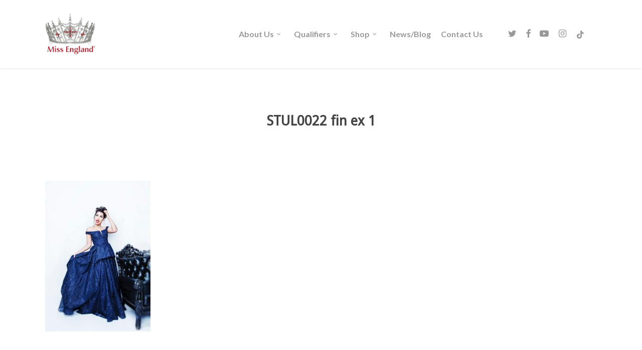

--- FILE ---
content_type: text/html; charset=UTF-8
request_url: https://www.missengland.info/ugly-betty-miss-england/stul0022-fin-ex-1-2/
body_size: 13942
content:
<!doctype html>
<html lang="en-GB" class="no-js">
<head>
	<meta charset="UTF-8">
	<meta name="viewport" content="width=device-width, initial-scale=1, maximum-scale=1, user-scalable=0" /><link rel="shortcut icon" href="" /><meta name='robots' content='index, follow, max-image-preview:large, max-snippet:-1, max-video-preview:-1' />
	<style>img:is([sizes="auto" i], [sizes^="auto," i]) { contain-intrinsic-size: 3000px 1500px }</style>
	
	<title>STUL0022 fin ex 1 - Miss England Contest</title>
	<link rel="canonical" href="https://www.missengland.info/ugly-betty-miss-england/stul0022-fin-ex-1-2/" />
	<meta property="og:locale" content="en_GB" />
	<meta property="og:type" content="article" />
	<meta property="og:title" content="STUL0022 fin ex 1 - Miss England Contest" />
	<meta property="og:url" content="https://www.missengland.info/ugly-betty-miss-england/stul0022-fin-ex-1-2/" />
	<meta property="og:site_name" content="Miss England Contest" />
	<meta property="article:publisher" content="https://www.facebook.com/missenglandnews/" />
	<meta property="og:image" content="https://www.missengland.info/ugly-betty-miss-england/stul0022-fin-ex-1-2" />
	<meta property="og:image:width" content="896" />
	<meta property="og:image:height" content="1280" />
	<meta property="og:image:type" content="image/jpeg" />
	<meta name="twitter:card" content="summary_large_image" />
	<meta name="twitter:site" content="@missenglandnews" />
	<script type="application/ld+json" class="yoast-schema-graph">{"@context":"https://schema.org","@graph":[{"@type":"WebPage","@id":"https://www.missengland.info/ugly-betty-miss-england/stul0022-fin-ex-1-2/","url":"https://www.missengland.info/ugly-betty-miss-england/stul0022-fin-ex-1-2/","name":"STUL0022 fin ex 1 - Miss England Contest","isPartOf":{"@id":"https://missengland.info/#website"},"primaryImageOfPage":{"@id":"https://www.missengland.info/ugly-betty-miss-england/stul0022-fin-ex-1-2/#primaryimage"},"image":{"@id":"https://www.missengland.info/ugly-betty-miss-england/stul0022-fin-ex-1-2/#primaryimage"},"thumbnailUrl":"https://www.missengland.info/wp-content/uploads/2020/11/STUL0022-fin-ex-1-1.jpeg","datePublished":"2020-11-16T16:48:02+00:00","breadcrumb":{"@id":"https://www.missengland.info/ugly-betty-miss-england/stul0022-fin-ex-1-2/#breadcrumb"},"inLanguage":"en-GB","potentialAction":[{"@type":"ReadAction","target":["https://www.missengland.info/ugly-betty-miss-england/stul0022-fin-ex-1-2/"]}]},{"@type":"ImageObject","inLanguage":"en-GB","@id":"https://www.missengland.info/ugly-betty-miss-england/stul0022-fin-ex-1-2/#primaryimage","url":"https://www.missengland.info/wp-content/uploads/2020/11/STUL0022-fin-ex-1-1.jpeg","contentUrl":"https://www.missengland.info/wp-content/uploads/2020/11/STUL0022-fin-ex-1-1.jpeg","width":896,"height":1280},{"@type":"BreadcrumbList","@id":"https://www.missengland.info/ugly-betty-miss-england/stul0022-fin-ex-1-2/#breadcrumb","itemListElement":[{"@type":"ListItem","position":1,"name":"Home","item":"https://www.missengland.info/"},{"@type":"ListItem","position":2,"name":"From Ugly Betty to Miss England","item":"https://www.missengland.info/ugly-betty-miss-england/"},{"@type":"ListItem","position":3,"name":"STUL0022 fin ex 1"}]},{"@type":"WebSite","@id":"https://missengland.info/#website","url":"https://missengland.info/","name":"Miss England Contest","description":"So much more than beauty","publisher":{"@id":"https://missengland.info/#organization"},"potentialAction":[{"@type":"SearchAction","target":{"@type":"EntryPoint","urlTemplate":"https://missengland.info/?s={search_term_string}"},"query-input":{"@type":"PropertyValueSpecification","valueRequired":true,"valueName":"search_term_string"}}],"inLanguage":"en-GB"},{"@type":"Organization","@id":"https://missengland.info/#organization","name":"Miss England Contest","url":"https://missengland.info/","logo":{"@type":"ImageObject","inLanguage":"en-GB","@id":"https://missengland.info/#/schema/logo/image/","url":"https://www.missengland.info/wp-content/uploads/2017/12/logo-1.png","contentUrl":"https://www.missengland.info/wp-content/uploads/2017/12/logo-1.png","width":498,"height":386,"caption":"Miss England Contest"},"image":{"@id":"https://missengland.info/#/schema/logo/image/"},"sameAs":["https://www.facebook.com/missenglandnews/","https://x.com/missenglandnews","https://www.instagram.com/missenglandnews/","https://www.youtube.com/channel/UCi9gnRyOH-lz66RipSyJMCw"]}]}</script>


<link rel='dns-prefetch' href='//fonts.googleapis.com' />
<link rel='dns-prefetch' href='//ajax.googleapis.com' />
<link rel="alternate" type="application/rss+xml" title="Miss England Contest &raquo; Feed" href="https://www.missengland.info/feed/" />
<script type="text/javascript">
/* <![CDATA[ */
window._wpemojiSettings = {"baseUrl":"https:\/\/s.w.org\/images\/core\/emoji\/16.0.1\/72x72\/","ext":".png","svgUrl":"https:\/\/s.w.org\/images\/core\/emoji\/16.0.1\/svg\/","svgExt":".svg","source":{"concatemoji":"https:\/\/www.missengland.info\/wp-includes\/js\/wp-emoji-release.min.js"}};
/*! This file is auto-generated */
!function(s,n){var o,i,e;function c(e){try{var t={supportTests:e,timestamp:(new Date).valueOf()};sessionStorage.setItem(o,JSON.stringify(t))}catch(e){}}function p(e,t,n){e.clearRect(0,0,e.canvas.width,e.canvas.height),e.fillText(t,0,0);var t=new Uint32Array(e.getImageData(0,0,e.canvas.width,e.canvas.height).data),a=(e.clearRect(0,0,e.canvas.width,e.canvas.height),e.fillText(n,0,0),new Uint32Array(e.getImageData(0,0,e.canvas.width,e.canvas.height).data));return t.every(function(e,t){return e===a[t]})}function u(e,t){e.clearRect(0,0,e.canvas.width,e.canvas.height),e.fillText(t,0,0);for(var n=e.getImageData(16,16,1,1),a=0;a<n.data.length;a++)if(0!==n.data[a])return!1;return!0}function f(e,t,n,a){switch(t){case"flag":return n(e,"\ud83c\udff3\ufe0f\u200d\u26a7\ufe0f","\ud83c\udff3\ufe0f\u200b\u26a7\ufe0f")?!1:!n(e,"\ud83c\udde8\ud83c\uddf6","\ud83c\udde8\u200b\ud83c\uddf6")&&!n(e,"\ud83c\udff4\udb40\udc67\udb40\udc62\udb40\udc65\udb40\udc6e\udb40\udc67\udb40\udc7f","\ud83c\udff4\u200b\udb40\udc67\u200b\udb40\udc62\u200b\udb40\udc65\u200b\udb40\udc6e\u200b\udb40\udc67\u200b\udb40\udc7f");case"emoji":return!a(e,"\ud83e\udedf")}return!1}function g(e,t,n,a){var r="undefined"!=typeof WorkerGlobalScope&&self instanceof WorkerGlobalScope?new OffscreenCanvas(300,150):s.createElement("canvas"),o=r.getContext("2d",{willReadFrequently:!0}),i=(o.textBaseline="top",o.font="600 32px Arial",{});return e.forEach(function(e){i[e]=t(o,e,n,a)}),i}function t(e){var t=s.createElement("script");t.src=e,t.defer=!0,s.head.appendChild(t)}"undefined"!=typeof Promise&&(o="wpEmojiSettingsSupports",i=["flag","emoji"],n.supports={everything:!0,everythingExceptFlag:!0},e=new Promise(function(e){s.addEventListener("DOMContentLoaded",e,{once:!0})}),new Promise(function(t){var n=function(){try{var e=JSON.parse(sessionStorage.getItem(o));if("object"==typeof e&&"number"==typeof e.timestamp&&(new Date).valueOf()<e.timestamp+604800&&"object"==typeof e.supportTests)return e.supportTests}catch(e){}return null}();if(!n){if("undefined"!=typeof Worker&&"undefined"!=typeof OffscreenCanvas&&"undefined"!=typeof URL&&URL.createObjectURL&&"undefined"!=typeof Blob)try{var e="postMessage("+g.toString()+"("+[JSON.stringify(i),f.toString(),p.toString(),u.toString()].join(",")+"));",a=new Blob([e],{type:"text/javascript"}),r=new Worker(URL.createObjectURL(a),{name:"wpTestEmojiSupports"});return void(r.onmessage=function(e){c(n=e.data),r.terminate(),t(n)})}catch(e){}c(n=g(i,f,p,u))}t(n)}).then(function(e){for(var t in e)n.supports[t]=e[t],n.supports.everything=n.supports.everything&&n.supports[t],"flag"!==t&&(n.supports.everythingExceptFlag=n.supports.everythingExceptFlag&&n.supports[t]);n.supports.everythingExceptFlag=n.supports.everythingExceptFlag&&!n.supports.flag,n.DOMReady=!1,n.readyCallback=function(){n.DOMReady=!0}}).then(function(){return e}).then(function(){var e;n.supports.everything||(n.readyCallback(),(e=n.source||{}).concatemoji?t(e.concatemoji):e.wpemoji&&e.twemoji&&(t(e.twemoji),t(e.wpemoji)))}))}((window,document),window._wpemojiSettings);
/* ]]> */
</script>
<style id='wp-emoji-styles-inline-css' type='text/css'>

	img.wp-smiley, img.emoji {
		display: inline !important;
		border: none !important;
		box-shadow: none !important;
		height: 1em !important;
		width: 1em !important;
		margin: 0 0.07em !important;
		vertical-align: -0.1em !important;
		background: none !important;
		padding: 0 !important;
	}
</style>
<link rel='stylesheet' id='wp-block-library-css' href='https://www.missengland.info/wp-includes/css/dist/block-library/style.min.css' type='text/css' media='all' />
<style id='classic-theme-styles-inline-css' type='text/css'>
/*! This file is auto-generated */
.wp-block-button__link{color:#fff;background-color:#32373c;border-radius:9999px;box-shadow:none;text-decoration:none;padding:calc(.667em + 2px) calc(1.333em + 2px);font-size:1.125em}.wp-block-file__button{background:#32373c;color:#fff;text-decoration:none}
</style>
<link rel='stylesheet' id='wc-memberships-blocks-css' href='https://www.missengland.info/wp-content/plugins/woocommerce-memberships/assets/css/blocks/wc-memberships-blocks.min.css' type='text/css' media='all' />
<style id='global-styles-inline-css' type='text/css'>
:root{--wp--preset--aspect-ratio--square: 1;--wp--preset--aspect-ratio--4-3: 4/3;--wp--preset--aspect-ratio--3-4: 3/4;--wp--preset--aspect-ratio--3-2: 3/2;--wp--preset--aspect-ratio--2-3: 2/3;--wp--preset--aspect-ratio--16-9: 16/9;--wp--preset--aspect-ratio--9-16: 9/16;--wp--preset--color--black: #000000;--wp--preset--color--cyan-bluish-gray: #abb8c3;--wp--preset--color--white: #ffffff;--wp--preset--color--pale-pink: #f78da7;--wp--preset--color--vivid-red: #cf2e2e;--wp--preset--color--luminous-vivid-orange: #ff6900;--wp--preset--color--luminous-vivid-amber: #fcb900;--wp--preset--color--light-green-cyan: #7bdcb5;--wp--preset--color--vivid-green-cyan: #00d084;--wp--preset--color--pale-cyan-blue: #8ed1fc;--wp--preset--color--vivid-cyan-blue: #0693e3;--wp--preset--color--vivid-purple: #9b51e0;--wp--preset--gradient--vivid-cyan-blue-to-vivid-purple: linear-gradient(135deg,rgba(6,147,227,1) 0%,rgb(155,81,224) 100%);--wp--preset--gradient--light-green-cyan-to-vivid-green-cyan: linear-gradient(135deg,rgb(122,220,180) 0%,rgb(0,208,130) 100%);--wp--preset--gradient--luminous-vivid-amber-to-luminous-vivid-orange: linear-gradient(135deg,rgba(252,185,0,1) 0%,rgba(255,105,0,1) 100%);--wp--preset--gradient--luminous-vivid-orange-to-vivid-red: linear-gradient(135deg,rgba(255,105,0,1) 0%,rgb(207,46,46) 100%);--wp--preset--gradient--very-light-gray-to-cyan-bluish-gray: linear-gradient(135deg,rgb(238,238,238) 0%,rgb(169,184,195) 100%);--wp--preset--gradient--cool-to-warm-spectrum: linear-gradient(135deg,rgb(74,234,220) 0%,rgb(151,120,209) 20%,rgb(207,42,186) 40%,rgb(238,44,130) 60%,rgb(251,105,98) 80%,rgb(254,248,76) 100%);--wp--preset--gradient--blush-light-purple: linear-gradient(135deg,rgb(255,206,236) 0%,rgb(152,150,240) 100%);--wp--preset--gradient--blush-bordeaux: linear-gradient(135deg,rgb(254,205,165) 0%,rgb(254,45,45) 50%,rgb(107,0,62) 100%);--wp--preset--gradient--luminous-dusk: linear-gradient(135deg,rgb(255,203,112) 0%,rgb(199,81,192) 50%,rgb(65,88,208) 100%);--wp--preset--gradient--pale-ocean: linear-gradient(135deg,rgb(255,245,203) 0%,rgb(182,227,212) 50%,rgb(51,167,181) 100%);--wp--preset--gradient--electric-grass: linear-gradient(135deg,rgb(202,248,128) 0%,rgb(113,206,126) 100%);--wp--preset--gradient--midnight: linear-gradient(135deg,rgb(2,3,129) 0%,rgb(40,116,252) 100%);--wp--preset--font-size--small: 13px;--wp--preset--font-size--medium: 20px;--wp--preset--font-size--large: 36px;--wp--preset--font-size--x-large: 42px;--wp--preset--spacing--20: 0.44rem;--wp--preset--spacing--30: 0.67rem;--wp--preset--spacing--40: 1rem;--wp--preset--spacing--50: 1.5rem;--wp--preset--spacing--60: 2.25rem;--wp--preset--spacing--70: 3.38rem;--wp--preset--spacing--80: 5.06rem;--wp--preset--shadow--natural: 6px 6px 9px rgba(0, 0, 0, 0.2);--wp--preset--shadow--deep: 12px 12px 50px rgba(0, 0, 0, 0.4);--wp--preset--shadow--sharp: 6px 6px 0px rgba(0, 0, 0, 0.2);--wp--preset--shadow--outlined: 6px 6px 0px -3px rgba(255, 255, 255, 1), 6px 6px rgba(0, 0, 0, 1);--wp--preset--shadow--crisp: 6px 6px 0px rgba(0, 0, 0, 1);}:where(.is-layout-flex){gap: 0.5em;}:where(.is-layout-grid){gap: 0.5em;}body .is-layout-flex{display: flex;}.is-layout-flex{flex-wrap: wrap;align-items: center;}.is-layout-flex > :is(*, div){margin: 0;}body .is-layout-grid{display: grid;}.is-layout-grid > :is(*, div){margin: 0;}:where(.wp-block-columns.is-layout-flex){gap: 2em;}:where(.wp-block-columns.is-layout-grid){gap: 2em;}:where(.wp-block-post-template.is-layout-flex){gap: 1.25em;}:where(.wp-block-post-template.is-layout-grid){gap: 1.25em;}.has-black-color{color: var(--wp--preset--color--black) !important;}.has-cyan-bluish-gray-color{color: var(--wp--preset--color--cyan-bluish-gray) !important;}.has-white-color{color: var(--wp--preset--color--white) !important;}.has-pale-pink-color{color: var(--wp--preset--color--pale-pink) !important;}.has-vivid-red-color{color: var(--wp--preset--color--vivid-red) !important;}.has-luminous-vivid-orange-color{color: var(--wp--preset--color--luminous-vivid-orange) !important;}.has-luminous-vivid-amber-color{color: var(--wp--preset--color--luminous-vivid-amber) !important;}.has-light-green-cyan-color{color: var(--wp--preset--color--light-green-cyan) !important;}.has-vivid-green-cyan-color{color: var(--wp--preset--color--vivid-green-cyan) !important;}.has-pale-cyan-blue-color{color: var(--wp--preset--color--pale-cyan-blue) !important;}.has-vivid-cyan-blue-color{color: var(--wp--preset--color--vivid-cyan-blue) !important;}.has-vivid-purple-color{color: var(--wp--preset--color--vivid-purple) !important;}.has-black-background-color{background-color: var(--wp--preset--color--black) !important;}.has-cyan-bluish-gray-background-color{background-color: var(--wp--preset--color--cyan-bluish-gray) !important;}.has-white-background-color{background-color: var(--wp--preset--color--white) !important;}.has-pale-pink-background-color{background-color: var(--wp--preset--color--pale-pink) !important;}.has-vivid-red-background-color{background-color: var(--wp--preset--color--vivid-red) !important;}.has-luminous-vivid-orange-background-color{background-color: var(--wp--preset--color--luminous-vivid-orange) !important;}.has-luminous-vivid-amber-background-color{background-color: var(--wp--preset--color--luminous-vivid-amber) !important;}.has-light-green-cyan-background-color{background-color: var(--wp--preset--color--light-green-cyan) !important;}.has-vivid-green-cyan-background-color{background-color: var(--wp--preset--color--vivid-green-cyan) !important;}.has-pale-cyan-blue-background-color{background-color: var(--wp--preset--color--pale-cyan-blue) !important;}.has-vivid-cyan-blue-background-color{background-color: var(--wp--preset--color--vivid-cyan-blue) !important;}.has-vivid-purple-background-color{background-color: var(--wp--preset--color--vivid-purple) !important;}.has-black-border-color{border-color: var(--wp--preset--color--black) !important;}.has-cyan-bluish-gray-border-color{border-color: var(--wp--preset--color--cyan-bluish-gray) !important;}.has-white-border-color{border-color: var(--wp--preset--color--white) !important;}.has-pale-pink-border-color{border-color: var(--wp--preset--color--pale-pink) !important;}.has-vivid-red-border-color{border-color: var(--wp--preset--color--vivid-red) !important;}.has-luminous-vivid-orange-border-color{border-color: var(--wp--preset--color--luminous-vivid-orange) !important;}.has-luminous-vivid-amber-border-color{border-color: var(--wp--preset--color--luminous-vivid-amber) !important;}.has-light-green-cyan-border-color{border-color: var(--wp--preset--color--light-green-cyan) !important;}.has-vivid-green-cyan-border-color{border-color: var(--wp--preset--color--vivid-green-cyan) !important;}.has-pale-cyan-blue-border-color{border-color: var(--wp--preset--color--pale-cyan-blue) !important;}.has-vivid-cyan-blue-border-color{border-color: var(--wp--preset--color--vivid-cyan-blue) !important;}.has-vivid-purple-border-color{border-color: var(--wp--preset--color--vivid-purple) !important;}.has-vivid-cyan-blue-to-vivid-purple-gradient-background{background: var(--wp--preset--gradient--vivid-cyan-blue-to-vivid-purple) !important;}.has-light-green-cyan-to-vivid-green-cyan-gradient-background{background: var(--wp--preset--gradient--light-green-cyan-to-vivid-green-cyan) !important;}.has-luminous-vivid-amber-to-luminous-vivid-orange-gradient-background{background: var(--wp--preset--gradient--luminous-vivid-amber-to-luminous-vivid-orange) !important;}.has-luminous-vivid-orange-to-vivid-red-gradient-background{background: var(--wp--preset--gradient--luminous-vivid-orange-to-vivid-red) !important;}.has-very-light-gray-to-cyan-bluish-gray-gradient-background{background: var(--wp--preset--gradient--very-light-gray-to-cyan-bluish-gray) !important;}.has-cool-to-warm-spectrum-gradient-background{background: var(--wp--preset--gradient--cool-to-warm-spectrum) !important;}.has-blush-light-purple-gradient-background{background: var(--wp--preset--gradient--blush-light-purple) !important;}.has-blush-bordeaux-gradient-background{background: var(--wp--preset--gradient--blush-bordeaux) !important;}.has-luminous-dusk-gradient-background{background: var(--wp--preset--gradient--luminous-dusk) !important;}.has-pale-ocean-gradient-background{background: var(--wp--preset--gradient--pale-ocean) !important;}.has-electric-grass-gradient-background{background: var(--wp--preset--gradient--electric-grass) !important;}.has-midnight-gradient-background{background: var(--wp--preset--gradient--midnight) !important;}.has-small-font-size{font-size: var(--wp--preset--font-size--small) !important;}.has-medium-font-size{font-size: var(--wp--preset--font-size--medium) !important;}.has-large-font-size{font-size: var(--wp--preset--font-size--large) !important;}.has-x-large-font-size{font-size: var(--wp--preset--font-size--x-large) !important;}
:where(.wp-block-post-template.is-layout-flex){gap: 1.25em;}:where(.wp-block-post-template.is-layout-grid){gap: 1.25em;}
:where(.wp-block-columns.is-layout-flex){gap: 2em;}:where(.wp-block-columns.is-layout-grid){gap: 2em;}
:root :where(.wp-block-pullquote){font-size: 1.5em;line-height: 1.6;}
</style>
<link rel='stylesheet' id='woocommerce-layout-css' href='https://www.missengland.info/wp-content/plugins/woocommerce/assets/css/woocommerce-layout.css' type='text/css' media='all' />
<link rel='stylesheet' id='woocommerce-smallscreen-css' href='https://www.missengland.info/wp-content/plugins/woocommerce/assets/css/woocommerce-smallscreen.css' type='text/css' media='only screen and (max-width: 768px)' />
<link rel='stylesheet' id='woocommerce-general-css' href='https://www.missengland.info/wp-content/plugins/woocommerce/assets/css/woocommerce.css' type='text/css' media='all' />
<style id='woocommerce-inline-inline-css' type='text/css'>
.woocommerce form .form-row .required { visibility: visible; }
</style>
<link rel='stylesheet' id='wc-memberships-frontend-css' href='https://www.missengland.info/wp-content/plugins/woocommerce-memberships/assets/css/frontend/wc-memberships-frontend.min.css' type='text/css' media='all' />
<link rel='stylesheet' id='font-awesome-css' href='https://www.missengland.info/wp-content/themes/salient/css/font-awesome-legacy.min.css' type='text/css' media='all' />
<link rel='stylesheet' id='salient-grid-system-css' href='https://www.missengland.info/wp-content/themes/salient/css/build/grid-system.css' type='text/css' media='all' />
<link rel='stylesheet' id='main-styles-css' href='https://www.missengland.info/wp-content/themes/salient/css/build/style.css' type='text/css' media='all' />
<link rel='stylesheet' id='nectar-single-styles-css' href='https://www.missengland.info/wp-content/themes/salient/css/build/single.css' type='text/css' media='all' />
<link rel='stylesheet' id='nectar-element-recent-posts-css' href='https://www.missengland.info/wp-content/themes/salient/css/build/elements/element-recent-posts.css' type='text/css' media='all' />
<link rel='stylesheet' id='nectar_default_font_open_sans-css' href='https://fonts.googleapis.com/css?family=Open+Sans%3A300%2C400%2C600%2C700&#038;subset=latin%2Clatin-ext' type='text/css' media='all' />
<link rel='stylesheet' id='responsive-css' href='https://www.missengland.info/wp-content/themes/salient/css/build/responsive.css' type='text/css' media='all' />
<link rel='stylesheet' id='nectar-product-style-classic-css' href='https://www.missengland.info/wp-content/themes/salient/css/build/third-party/woocommerce/product-style-classic.css' type='text/css' media='all' />
<link rel='stylesheet' id='woocommerce-css' href='https://www.missengland.info/wp-content/themes/salient/css/build/woocommerce.css' type='text/css' media='all' />
<link rel='stylesheet' id='skin-original-css' href='https://www.missengland.info/wp-content/themes/salient/css/build/skin-original.css' type='text/css' media='all' />
<link rel='stylesheet' id='salient-wp-menu-dynamic-css' href='https://www.missengland.info/wp-content/uploads/salient/menu-dynamic.css' type='text/css' media='all' />
<link rel='stylesheet' id='dynamic-css-css' href='https://www.missengland.info/wp-content/themes/salient/css/salient-dynamic-styles.css' type='text/css' media='all' />
<style id='dynamic-css-inline-css' type='text/css'>
@media only screen and (min-width:1000px){body #ajax-content-wrap.no-scroll{min-height:calc(100vh - 136px);height:calc(100vh - 136px)!important;}}@media only screen and (min-width:1000px){#page-header-wrap.fullscreen-header,#page-header-wrap.fullscreen-header #page-header-bg,html:not(.nectar-box-roll-loaded) .nectar-box-roll > #page-header-bg.fullscreen-header,.nectar_fullscreen_zoom_recent_projects,#nectar_fullscreen_rows:not(.afterLoaded) > div{height:calc(100vh - 135px);}.wpb_row.vc_row-o-full-height.top-level,.wpb_row.vc_row-o-full-height.top-level > .col.span_12{min-height:calc(100vh - 135px);}html:not(.nectar-box-roll-loaded) .nectar-box-roll > #page-header-bg.fullscreen-header{top:136px;}.nectar-slider-wrap[data-fullscreen="true"]:not(.loaded),.nectar-slider-wrap[data-fullscreen="true"]:not(.loaded) .swiper-container{height:calc(100vh - 134px)!important;}.admin-bar .nectar-slider-wrap[data-fullscreen="true"]:not(.loaded),.admin-bar .nectar-slider-wrap[data-fullscreen="true"]:not(.loaded) .swiper-container{height:calc(100vh - 134px - 32px)!important;}}@media only screen and (max-width:999px){.using-mobile-browser #nectar_fullscreen_rows:not(.afterLoaded):not([data-mobile-disable="on"]) > div{height:calc(100vh - 156px);}.using-mobile-browser .wpb_row.vc_row-o-full-height.top-level,.using-mobile-browser .wpb_row.vc_row-o-full-height.top-level > .col.span_12,[data-permanent-transparent="1"].using-mobile-browser .wpb_row.vc_row-o-full-height.top-level,[data-permanent-transparent="1"].using-mobile-browser .wpb_row.vc_row-o-full-height.top-level > .col.span_12{min-height:calc(100vh - 156px);}html:not(.nectar-box-roll-loaded) .nectar-box-roll > #page-header-bg.fullscreen-header,.nectar_fullscreen_zoom_recent_projects,.nectar-slider-wrap[data-fullscreen="true"]:not(.loaded),.nectar-slider-wrap[data-fullscreen="true"]:not(.loaded) .swiper-container,#nectar_fullscreen_rows:not(.afterLoaded):not([data-mobile-disable="on"]) > div{height:calc(100vh - 103px);}.wpb_row.vc_row-o-full-height.top-level,.wpb_row.vc_row-o-full-height.top-level > .col.span_12{min-height:calc(100vh - 103px);}body[data-transparent-header="false"] #ajax-content-wrap.no-scroll{min-height:calc(100vh - 103px);height:calc(100vh - 103px);}}.post-type-archive-product.woocommerce .container-wrap,.tax-product_cat.woocommerce .container-wrap{background-color:#f6f6f6;}.woocommerce ul.products li.product.material,.woocommerce-page ul.products li.product.material{background-color:#ffffff;}.woocommerce ul.products li.product.minimal .product-wrap,.woocommerce ul.products li.product.minimal .background-color-expand,.woocommerce-page ul.products li.product.minimal .product-wrap,.woocommerce-page ul.products li.product.minimal .background-color-expand{background-color:#ffffff;}.screen-reader-text,.nectar-skip-to-content:not(:focus){border:0;clip:rect(1px,1px,1px,1px);clip-path:inset(50%);height:1px;margin:-1px;overflow:hidden;padding:0;position:absolute!important;width:1px;word-wrap:normal!important;}
#footer-widgets > div.container > div.row { display: flex;align-items: center; }

#tab-livestream .nectar-button { color: #fff !important; }
#inplayer-menu-content .inplayer-user{right: auto; left: 20px;}

body.page.page-id-1343 #page-header-wrap + .container-wrap { padding-top: 0 !important; }


@media screen and (max-width: 999px) {
.slide-out-widget-area-toggle, #mobile-cart-link { display: block !important; }
#mobile-cart-link { top:20px!important; }
#footer-widgets > div.container > div.row { display: block; text-align: center; }
}

/*.sf-menu li ul { margin-top: 50px; }*/
.sf-menu a { font-size: 16px !important; }

.variations_form.cart { margin-top: 20px; }
/*.cart-contents { padding-top: 28px !important; }*/
#header-outer .cart-wrap { right: 11px !important; }



html body[data-dropdown-style="minimal"] #header-outer:not([data-format="left-header"]) header#top nav >ul >li:not(.megamenu) ul li.current-menu-item >a,
html body[data-dropdown-style="minimal"] #header-outer:not([data-format="left-header"]) header#top nav >ul >li:not(.megamenu) ul a:hover,
html body[data-dropdown-style="minimal"] #header-outer:not([data-format="left-header"]) header#top nav >ul >li:not(.megamenu) ul a:focus{ background-color: #CD5C5B !important; }


.fab.fa-youtube-play { margin-left: -30px !important; }
#tabs { width: 100% !important; }
</style>
<link rel='stylesheet' id='jquery-ui-theme-smoothness-css' href='//ajax.googleapis.com/ajax/libs/jqueryui/1.13.3/themes/blitzer/jquery-ui.css' type='text/css' media='all' />
<link rel='stylesheet' id='salient-child-style-css' href='https://www.missengland.info/wp-content/themes/miss-england/style.css' type='text/css' media='all' />
<link rel='stylesheet' id='redux-google-fonts-salient_redux-css' href='https://fonts.googleapis.com/css?family=Lato%3A700%7CDroid+Sans' type='text/css' media='all' />
<script type="text/template" id="tmpl-variation-template">
	<div class="woocommerce-variation-description">{{{ data.variation.variation_description }}}</div>
	<div class="woocommerce-variation-price">{{{ data.variation.price_html }}}</div>
	<div class="woocommerce-variation-availability">{{{ data.variation.availability_html }}}</div>
</script>
<script type="text/template" id="tmpl-unavailable-variation-template">
	<p role="alert">Sorry, this product is unavailable. Please choose a different combination.</p>
</script>
<script type="text/javascript" src="https://www.missengland.info/wp-includes/js/jquery/jquery.min.js" id="jquery-core-js"></script>
<script type="text/javascript" src="https://www.missengland.info/wp-includes/js/jquery/jquery-migrate.min.js" id="jquery-migrate-js"></script>
<script type="text/javascript" src="https://www.missengland.info/wp-includes/js/underscore.min.js" id="underscore-js"></script>
<script type="text/javascript" id="wp-util-js-extra">
/* <![CDATA[ */
var _wpUtilSettings = {"ajax":{"url":"\/wp-admin\/admin-ajax.php"}};
/* ]]> */
</script>
<script type="text/javascript" src="https://www.missengland.info/wp-includes/js/wp-util.min.js" id="wp-util-js"></script>
<script type="text/javascript" src="https://www.missengland.info/wp-content/plugins/woocommerce/assets/js/jquery-blockui/jquery.blockUI.min.js" id="wc-jquery-blockui-js" data-wp-strategy="defer"></script>
<script type="text/javascript" id="wc-add-to-cart-js-extra">
/* <![CDATA[ */
var wc_add_to_cart_params = {"ajax_url":"\/wp-admin\/admin-ajax.php","wc_ajax_url":"\/?wc-ajax=%%endpoint%%","i18n_view_cart":"View basket","cart_url":"https:\/\/www.missengland.info\/basket\/","is_cart":"","cart_redirect_after_add":"yes"};
/* ]]> */
</script>
<script type="text/javascript" src="https://www.missengland.info/wp-content/plugins/woocommerce/assets/js/frontend/add-to-cart.min.js" id="wc-add-to-cart-js" data-wp-strategy="defer"></script>
<script type="text/javascript" src="https://www.missengland.info/wp-content/plugins/woocommerce/assets/js/js-cookie/js.cookie.min.js" id="wc-js-cookie-js" defer="defer" data-wp-strategy="defer"></script>
<script type="text/javascript" id="woocommerce-js-extra">
/* <![CDATA[ */
var woocommerce_params = {"ajax_url":"\/wp-admin\/admin-ajax.php","wc_ajax_url":"\/?wc-ajax=%%endpoint%%","i18n_password_show":"Show password","i18n_password_hide":"Hide password"};
/* ]]> */
</script>
<script type="text/javascript" src="https://www.missengland.info/wp-content/plugins/woocommerce/assets/js/frontend/woocommerce.min.js" id="woocommerce-js" defer="defer" data-wp-strategy="defer"></script>
<script type="text/javascript" src="https://www.missengland.info/wp-content/plugins/js_composer_salient/assets/js/vendors/woocommerce-add-to-cart.js" id="vc_woocommerce-add-to-cart-js-js"></script>
<link rel="https://api.w.org/" href="https://www.missengland.info/wp-json/" /><link rel="alternate" title="JSON" type="application/json" href="https://www.missengland.info/wp-json/wp/v2/media/11367" /><link rel="EditURI" type="application/rsd+xml" title="RSD" href="https://www.missengland.info/xmlrpc.php?rsd" />

<link rel='shortlink' href='https://www.missengland.info/?p=11367' />
<link rel="alternate" title="oEmbed (JSON)" type="application/json+oembed" href="https://www.missengland.info/wp-json/oembed/1.0/embed?url=https%3A%2F%2Fwww.missengland.info%2Fugly-betty-miss-england%2Fstul0022-fin-ex-1-2%2F" />
<link rel="alternate" title="oEmbed (XML)" type="text/xml+oembed" href="https://www.missengland.info/wp-json/oembed/1.0/embed?url=https%3A%2F%2Fwww.missengland.info%2Fugly-betty-miss-england%2Fstul0022-fin-ex-1-2%2F&#038;format=xml" />
<script type="text/javascript"> var root = document.getElementsByTagName( "html" )[0]; root.setAttribute( "class", "js" ); </script><!-- Global site tag (gtag.js) - Google Analytics -->
<script async src="https://www.googletagmanager.com/gtag/js?id=UA-111345148-1"></script>
<script>
  window.dataLayer = window.dataLayer || [];
  function gtag(){dataLayer.push(arguments);}
  gtag('js', new Date());

  gtag('config', 'UA-111345148-1');
</script>
<script src="//rum-static.pingdom.net/pa-611151ca9c4e8d00110001b0.js" async></script>	<noscript><style>.woocommerce-product-gallery{ opacity: 1 !important; }</style></noscript>
			<style type="text/css" id="wp-custom-css">
			.woocommerce div.product .summary p.price { padding-bottom: 1.3em !important; }		</style>
		<noscript><style> .wpb_animate_when_almost_visible { opacity: 1; }</style></noscript></head><body class="attachment wp-singular attachment-template-default single single-attachment postid-11367 attachmentid-11367 attachment-jpeg wp-theme-salient wp-child-theme-miss-england theme-salient woocommerce-no-js original wpb-js-composer js-comp-ver-6.7 vc_responsive" data-footer-reveal="false" data-footer-reveal-shadow="none" data-header-format="default" data-body-border="off" data-boxed-style="" data-header-breakpoint="1000" data-dropdown-style="minimal" data-cae="easeOutCubic" data-cad="750" data-megamenu-width="contained" data-aie="none" data-ls="magnific" data-apte="standard" data-hhun="0" data-fancy-form-rcs="default" data-form-style="minimal" data-form-submit="regular" data-is="minimal" data-button-style="default" data-user-account-button="false" data-flex-cols="true" data-col-gap="default" data-header-inherit-rc="false" data-header-search="false" data-animated-anchors="true" data-ajax-transitions="false" data-full-width-header="false" data-slide-out-widget-area="true" data-slide-out-widget-area-style="fullscreen-alt" data-user-set-ocm="off" data-loading-animation="none" data-bg-header="false" data-responsive="1" data-ext-responsive="true" data-ext-padding="90" data-header-resize="0" data-header-color="light" data-transparent-header="false" data-cart="true" data-remove-m-parallax="" data-remove-m-video-bgs="" data-m-animate="0" data-force-header-trans-color="light" data-smooth-scrolling="0" data-permanent-transparent="false" >
	
	<script type="text/javascript">
	 (function(window, document) {

		 if(navigator.userAgent.match(/(Android|iPod|iPhone|iPad|BlackBerry|IEMobile|Opera Mini)/)) {
			 document.body.className += " using-mobile-browser mobile ";
		 }

		 if( !("ontouchstart" in window) ) {

			 var body = document.querySelector("body");
			 var winW = window.innerWidth;
			 var bodyW = body.clientWidth;

			 if (winW > bodyW + 4) {
				 body.setAttribute("style", "--scroll-bar-w: " + (winW - bodyW - 4) + "px");
			 } else {
				 body.setAttribute("style", "--scroll-bar-w: 0px");
			 }
		 }

	 })(window, document);
   </script><a href="#ajax-content-wrap" class="nectar-skip-to-content">Skip to main content</a>	
	<div id="header-space"  data-header-mobile-fixed='false'></div> 
	
		<div id="header-outer" data-has-menu="true" data-has-buttons="yes" data-header-button_style="default" data-using-pr-menu="false" data-mobile-fixed="false" data-ptnm="false" data-lhe="default" data-user-set-bg="#ffffff" data-format="default" data-permanent-transparent="false" data-megamenu-rt="0" data-remove-fixed="0" data-header-resize="0" data-cart="true" data-transparency-option="0" data-box-shadow="small" data-shrink-num="6" data-using-secondary="0" data-using-logo="1" data-logo-height="80" data-m-logo-height="80" data-padding="28" data-full-width="false" data-condense="false" >
		
<div id="search-outer" class="nectar">
	<div id="search">
		<div class="container">
			 <div id="search-box">
				 <div class="inner-wrap">
					 <div class="col span_12">
						  <form role="search" action="https://www.missengland.info/" method="GET">
															<input type="text" name="s"  value="Start Typing..." aria-label="Search" data-placeholder="Start Typing..." />
							
						
												</form>
					</div><!--/span_12-->
				</div><!--/inner-wrap-->
			 </div><!--/search-box-->
			 <div id="close"><a href="#"><span class="screen-reader-text">Close Search</span>
				<span class="icon-salient-x" aria-hidden="true"></span>				 </a></div>
		 </div><!--/container-->
	</div><!--/search-->
</div><!--/search-outer-->

<header id="top">
	<div class="container">
		<div class="row">
			<div class="col span_3">
								<a id="logo" href="https://www.missengland.info" data-supplied-ml-starting-dark="false" data-supplied-ml-starting="false" data-supplied-ml="false" >
					<img class="stnd skip-lazy default-logo dark-version" width="498" height="386" alt="Miss England Contest" src="https://www.missengland.info/wp-content/uploads/2017/12/logo-1.png" srcset="https://www.missengland.info/wp-content/uploads/2017/12/logo-1.png 1x, https://www.missengland.info/wp-content/uploads/2017/12/logo-1.png 2x" />				</a>
							</div><!--/span_3-->

			<div class="col span_9 col_last">
									<div class="nectar-mobile-only mobile-header"><div class="inner"></div></div>
				
						<a id="mobile-cart-link" data-cart-style="dropdown" href="https://www.missengland.info/basket/"><i class="icon-salient-cart"></i><div class="cart-wrap"><span>0 </span></div></a>
															<div class="slide-out-widget-area-toggle mobile-icon fullscreen-alt" data-custom-color="false" data-icon-animation="simple-transform">
						<div> <a href="#sidewidgetarea" aria-label="Navigation Menu" aria-expanded="false" class="closed">
							<span class="screen-reader-text">Menu</span><span aria-hidden="true"> <i class="lines-button x2"> <i class="lines"></i> </i> </span>
						</a></div>
					</div>
				
									<nav>
													<ul class="sf-menu">
								<li id="menu-item-376" class="menu-item menu-item-type-post_type menu-item-object-page menu-item-has-children nectar-regular-menu-item sf-with-ul menu-item-376"><a href="https://www.missengland.info/about-us/"><span class="menu-title-text">About Us</span><span class="sf-sub-indicator"><i class="fa fa-angle-down icon-in-menu" aria-hidden="true"></i></span></a>
<ul class="sub-menu">
	<li id="menu-item-21251" class="menu-item menu-item-type-custom menu-item-object-custom nectar-regular-menu-item menu-item-21251"><a href="https://open.spotify.com/show/6m9PjrKBP8f5c1iaTer73f?si=059156d77c0a43d2"><span class="menu-title-text">Podcast</span></a></li>
	<li id="menu-item-19627" class="menu-item menu-item-type-post_type menu-item-object-contests nectar-regular-menu-item menu-item-19627"><a href="https://www.missengland.info/qualifiers/miss-world/"><span class="menu-title-text">Miss World</span></a></li>
	<li id="menu-item-646" class="menu-item menu-item-type-post_type menu-item-object-page nectar-regular-menu-item menu-item-646"><a href="https://www.missengland.info/about-us/"><span class="menu-title-text">The Contest</span></a></li>
	<li id="menu-item-644" class="menu-item menu-item-type-post_type menu-item-object-page nectar-regular-menu-item menu-item-644"><a href="https://www.missengland.info/beauty-with-a-purpose/"><span class="menu-title-text">Beauty with a Purpose</span></a></li>
	<li id="menu-item-2012" class="menu-item menu-item-type-post_type menu-item-object-page nectar-regular-menu-item menu-item-2012"><a href="https://www.missengland.info/about-us/sponsors/"><span class="menu-title-text">Sponsors</span></a></li>
	<li id="menu-item-3366" class="menu-item menu-item-type-post_type menu-item-object-page nectar-regular-menu-item menu-item-3366"><a href="https://www.missengland.info/privacy-policy/"><span class="menu-title-text">Privacy Policy</span></a></li>
</ul>
</li>
<li id="menu-item-5528" class="menu-item menu-item-type-post_type menu-item-object-page menu-item-has-children nectar-regular-menu-item sf-with-ul menu-item-5528"><a href="https://www.missengland.info/qualifiers/"><span class="menu-title-text">Qualifiers</span><span class="sf-sub-indicator"><i class="fa fa-angle-down icon-in-menu" aria-hidden="true"></i></span></a>
<ul class="sub-menu">
	<li id="menu-item-23270" class="menu-item menu-item-type-post_type menu-item-object-contests nectar-regular-menu-item menu-item-23270"><a href="https://www.missengland.info/qualifiers/miss-england-final/"><span class="menu-title-text">Miss England Final</span></a></li>
	<li id="menu-item-21138" class="menu-item menu-item-type-post_type menu-item-object-contests nectar-regular-menu-item menu-item-21138"><a href="https://www.missengland.info/qualifiers/semi-final-2025/"><span class="menu-title-text">Semi Final 2025</span></a></li>
	<li id="menu-item-21961" class="menu-item menu-item-type-post_type menu-item-object-contests nectar-regular-menu-item menu-item-21961"><a href="https://www.missengland.info/qualifiers/miss-england-make-up-free/"><span class="menu-title-text">Miss England Bare Face 2025</span></a></li>
	<li id="menu-item-459" class="menu-item menu-item-type-custom menu-item-object-custom nectar-regular-menu-item menu-item-459"><a href="/qualifiers/"><span class="menu-title-text">Qualifiers</span></a></li>
	<li id="menu-item-19861" class="menu-item menu-item-type-post_type menu-item-object-page nectar-regular-menu-item menu-item-19861"><a href="https://www.missengland.info/livestream/"><span class="menu-title-text">Livestream</span></a></li>
</ul>
</li>
<li id="menu-item-1338" class="menu-item menu-item-type-post_type menu-item-object-page menu-item-has-children nectar-regular-menu-item sf-with-ul menu-item-1338"><a href="https://www.missengland.info/online-shop/"><span class="menu-title-text">Shop</span><span class="sf-sub-indicator"><i class="fa fa-angle-down icon-in-menu" aria-hidden="true"></i></span></a>
<ul class="sub-menu">
	<li id="menu-item-11995" class="menu-item menu-item-type-post_type menu-item-object-page nectar-regular-menu-item menu-item-11995"><a href="https://www.missengland.info/online-shop/"><span class="menu-title-text">Online Shop</span></a></li>
	<li id="menu-item-11996" class="menu-item menu-item-type-taxonomy menu-item-object-product_cat nectar-regular-menu-item menu-item-11996"><a href="https://www.missengland.info/product-category/virtual-courses/"><span class="menu-title-text">Virtual Courses</span></a></li>
	<li id="menu-item-13341" class="menu-item menu-item-type-post_type menu-item-object-page nectar-regular-menu-item menu-item-13341"><a href="https://www.missengland.info/my-account/"><span class="menu-title-text">My account</span></a></li>
</ul>
</li>
<li id="menu-item-1364" class="menu-item menu-item-type-post_type menu-item-object-page nectar-regular-menu-item menu-item-1364"><a href="https://www.missengland.info/pressblog/"><span class="menu-title-text">News/Blog</span></a></li>
<li id="menu-item-207" class="menu-item menu-item-type-post_type menu-item-object-page nectar-regular-menu-item menu-item-207"><a href="https://www.missengland.info/contact-us/"><span class="menu-title-text">Contact Us</span></a></li>
<li id="social-in-menu" class="button_social_group"><a target="_blank" rel="noopener" href="https://twitter.com/missenglandnews"><span class="screen-reader-text">twitter</span><i class="fa fa-twitter" aria-hidden="true"></i> </a><a target="_blank" rel="noopener" href="https://www.facebook.com/missenglandofficial/"><span class="screen-reader-text">facebook</span><i class="fa fa-facebook" aria-hidden="true"></i> </a><a target="_blank" rel="noopener" href="https://www.youtube.com/channel/UCEAlXE6YjKhSZCGG_2Hd6og"><span class="screen-reader-text">youtube</span><i class="fa fa-youtube-play" aria-hidden="true"></i> </a><a target="_blank" rel="noopener" href="https://www.instagram.com/missenglandofficial/"><span class="screen-reader-text">instagram</span><i class="fa fa-instagram" aria-hidden="true"></i> </a><a target="_blank" rel="noopener" href="https://www.tiktok.com/@miss.england.official/"><span class="screen-reader-text">tiktok</span><i class="icon-salient-tiktok" aria-hidden="true"></i> </a></li>							</ul>
													<ul class="buttons sf-menu" data-user-set-ocm="off">

								<li class="nectar-woo-cart">
			<div class="cart-outer" data-user-set-ocm="off" data-cart-style="dropdown">
				<div class="cart-menu-wrap">
					<div class="cart-menu">
						<a class="cart-contents" href="https://www.missengland.info/basket/"><div class="cart-icon-wrap"><i class="icon-salient-cart" aria-hidden="true"></i> <div class="cart-wrap"><span>0 </span></div> </div></a>
					</div>
				</div>

									<div class="cart-notification">
						<span class="item-name"></span> was successfully added to your cart.					</div>
				
				<div class="widget woocommerce widget_shopping_cart"><h2 class="widgettitle">Basket</h2><div class="widget_shopping_cart_content"></div></div>
			</div>

			</li>
							</ul>
						
					</nav>

					
				</div><!--/span_9-->

				
			</div><!--/row-->
					</div><!--/container-->
	</header>		
	</div>
		<div id="ajax-content-wrap">


<div class="container-wrap no-sidebar" data-midnight="dark" data-remove-post-date="0" data-remove-post-author="0" data-remove-post-comment-number="0">
	<div class="container main-content">

		
	  <div class="row heading-title hentry" data-header-style="default_minimal">
		<div class="col span_12 section-title blog-title">
						  <h1 class="entry-title">STUL0022 fin ex 1</h1>

					</div><!--/section-title-->
	  </div><!--/row-->

	
		<div class="row">

			
			<div class="post-area col  span_12 col_last">

			
<article id="post-11367" class="post-11367 attachment type-attachment status-inherit">
  
  <div class="inner-wrap">

		<div class="post-content" data-hide-featured-media="0">
      
        <div class="content-inner"><p class="attachment"><a href='https://www.missengland.info/wp-content/uploads/2020/11/STUL0022-fin-ex-1-1.jpeg'><img fetchpriority="high" decoding="async" width="210" height="300" src="https://www.missengland.info/wp-content/uploads/2020/11/STUL0022-fin-ex-1-1-210x300.jpeg" class="attachment-medium size-medium" alt="" srcset="https://www.missengland.info/wp-content/uploads/2020/11/STUL0022-fin-ex-1-1-210x300.jpeg 210w, https://www.missengland.info/wp-content/uploads/2020/11/STUL0022-fin-ex-1-1-600x857.jpeg 600w, https://www.missengland.info/wp-content/uploads/2020/11/STUL0022-fin-ex-1-1-768x1097.jpeg 768w, https://www.missengland.info/wp-content/uploads/2020/11/STUL0022-fin-ex-1-1-717x1024.jpeg 717w, https://www.missengland.info/wp-content/uploads/2020/11/STUL0022-fin-ex-1-1.jpeg 896w" sizes="(max-width: 210px) 100vw, 210px" /></a></p>
</div>        
      </div><!--/post-content-->
      
    </div><!--/inner-wrap-->
    
</article>
		</div><!--/post-area-->

			
		</div><!--/row-->

		<div class="row">

			
			<div class="comments-section" data-author-bio="false">
							</div>

		</div><!--/row-->

	</div><!--/container main-content-->
	</div><!--/container-wrap-->


<div id="footer-outer" data-midnight="light" data-cols="3" data-custom-color="true" data-disable-copyright="false" data-matching-section-color="false" data-copyright-line="false" data-using-bg-img="false" data-bg-img-overlay="0.8" data-full-width="false" data-using-widget-area="true" data-link-hover="default">
	
		
	<div id="footer-widgets" data-has-widgets="true" data-cols="3">
		
		<div class="container">
			
						
			<div class="row">
				
								
				<div class="col span_4">
					<div id="media_image-6" class="widget widget_media_image"><img width="300" height="300" src="https://www.missengland.info/wp-content/uploads/2023/02/miss-eng-app-300x300.jpg" class="image wp-image-16180  attachment-medium size-medium" alt="" style="max-width: 100%; height: auto;" decoding="async" loading="lazy" srcset="https://www.missengland.info/wp-content/uploads/2023/02/miss-eng-app-300x300.jpg 300w, https://www.missengland.info/wp-content/uploads/2023/02/miss-eng-app-150x150.jpg 150w, https://www.missengland.info/wp-content/uploads/2023/02/miss-eng-app-100x100.jpg 100w, https://www.missengland.info/wp-content/uploads/2023/02/miss-eng-app-140x140.jpg 140w, https://www.missengland.info/wp-content/uploads/2023/02/miss-eng-app-500x500.jpg 500w, https://www.missengland.info/wp-content/uploads/2023/02/miss-eng-app-350x350.jpg 350w, https://www.missengland.info/wp-content/uploads/2023/02/miss-eng-app.jpg 600w" sizes="auto, (max-width: 300px) 100vw, 300px" /></div>					</div>
					
											
						<div class="col span_4">
																<div class="widget">			
									</div>
																
							</div>
							
												
						
													<div class="col span_4">
																		<div class="widget">			
										</div>		   
																		
								</div>
														
															
							</div>
													</div><!--/container-->
					</div><!--/footer-widgets-->
					
					
  <div class="row" id="copyright" data-layout="default">
	
	<div class="container">
	   
				<div class="col span_5">
		   
			<p>&copy; 2026 Miss England Contest. </p>
		</div><!--/span_5-->
			   
	  <div class="col span_7 col_last">
      <ul class="social">
        <li><a target="_blank" rel="noopener" href="https://twitter.com/missenglandnews"><span class="screen-reader-text">twitter</span><i class="fa fa-twitter" aria-hidden="true"></i></a></li><li><a target="_blank" rel="noopener" href="https://www.facebook.com/missenglandofficial/"><span class="screen-reader-text">facebook</span><i class="fa fa-facebook" aria-hidden="true"></i></a></li><li><a target="_blank" rel="noopener" href="https://www.youtube.com/channel/UCEAlXE6YjKhSZCGG_2Hd6og"><span class="screen-reader-text">youtube</span><i class="fa fa-youtube-play" aria-hidden="true"></i></a></li><li><a target="_blank" rel="noopener" href="https://www.instagram.com/missenglandofficial/"><span class="screen-reader-text">instagram</span><i class="fa fa-instagram" aria-hidden="true"></i></a></li><li><a target="_blank" rel="noopener" href="https://www.tiktok.com/@miss.england.official/"><span class="screen-reader-text">tiktok</span><i class="icon-salient-tiktok" aria-hidden="true"></i></a></li>      </ul>
	  </div><!--/span_7-->
    
	  	
	</div><!--/container-->
  </div><!--/row-->
		
</div><!--/footer-outer-->


	<div id="slide-out-widget-area-bg" class="fullscreen-alt dark">
		<div class="bg-inner"></div>		</div>

		<div id="slide-out-widget-area" class="fullscreen-alt" data-dropdown-func="default" data-back-txt="Back">

			<div class="inner-wrap">
			<div class="inner" data-prepend-menu-mobile="false">

				<a class="slide_out_area_close" href="#"><span class="screen-reader-text">Close Menu</span>
					<span class="icon-salient-x icon-default-style"></span>				</a>


									<div class="off-canvas-menu-container mobile-only" role="navigation">

						
						<ul class="menu">
							<li class="menu-item menu-item-type-post_type menu-item-object-page menu-item-has-children menu-item-376"><a href="https://www.missengland.info/about-us/">About Us</a>
<ul class="sub-menu">
	<li class="menu-item menu-item-type-custom menu-item-object-custom menu-item-21251"><a href="https://open.spotify.com/show/6m9PjrKBP8f5c1iaTer73f?si=059156d77c0a43d2">Podcast</a></li>
	<li class="menu-item menu-item-type-post_type menu-item-object-contests menu-item-19627"><a href="https://www.missengland.info/qualifiers/miss-world/">Miss World</a></li>
	<li class="menu-item menu-item-type-post_type menu-item-object-page menu-item-646"><a href="https://www.missengland.info/about-us/">The Contest</a></li>
	<li class="menu-item menu-item-type-post_type menu-item-object-page menu-item-644"><a href="https://www.missengland.info/beauty-with-a-purpose/">Beauty with a Purpose</a></li>
	<li class="menu-item menu-item-type-post_type menu-item-object-page menu-item-2012"><a href="https://www.missengland.info/about-us/sponsors/">Sponsors</a></li>
	<li class="menu-item menu-item-type-post_type menu-item-object-page menu-item-3366"><a href="https://www.missengland.info/privacy-policy/">Privacy Policy</a></li>
</ul>
</li>
<li class="menu-item menu-item-type-post_type menu-item-object-page menu-item-has-children menu-item-5528"><a href="https://www.missengland.info/qualifiers/">Qualifiers</a>
<ul class="sub-menu">
	<li class="menu-item menu-item-type-post_type menu-item-object-contests menu-item-23270"><a href="https://www.missengland.info/qualifiers/miss-england-final/">Miss England Final</a></li>
	<li class="menu-item menu-item-type-post_type menu-item-object-contests menu-item-21138"><a href="https://www.missengland.info/qualifiers/semi-final-2025/">Semi Final 2025</a></li>
	<li class="menu-item menu-item-type-post_type menu-item-object-contests menu-item-21961"><a href="https://www.missengland.info/qualifiers/miss-england-make-up-free/">Miss England Bare Face 2025</a></li>
	<li class="menu-item menu-item-type-custom menu-item-object-custom menu-item-459"><a href="/qualifiers/">Qualifiers</a></li>
	<li class="menu-item menu-item-type-post_type menu-item-object-page menu-item-19861"><a href="https://www.missengland.info/livestream/">Livestream</a></li>
</ul>
</li>
<li class="menu-item menu-item-type-post_type menu-item-object-page menu-item-has-children menu-item-1338"><a href="https://www.missengland.info/online-shop/">Shop</a>
<ul class="sub-menu">
	<li class="menu-item menu-item-type-post_type menu-item-object-page menu-item-11995"><a href="https://www.missengland.info/online-shop/">Online Shop</a></li>
	<li class="menu-item menu-item-type-taxonomy menu-item-object-product_cat menu-item-11996"><a href="https://www.missengland.info/product-category/virtual-courses/">Virtual Courses</a></li>
	<li class="menu-item menu-item-type-post_type menu-item-object-page menu-item-13341"><a href="https://www.missengland.info/my-account/">My account</a></li>
</ul>
</li>
<li class="menu-item menu-item-type-post_type menu-item-object-page menu-item-1364"><a href="https://www.missengland.info/pressblog/">News/Blog</a></li>
<li class="menu-item menu-item-type-post_type menu-item-object-page menu-item-207"><a href="https://www.missengland.info/contact-us/">Contact Us</a></li>

						</ul>

						<ul class="menu secondary-header-items">
													</ul>
					</div>
					
				</div>

				<div class="bottom-meta-wrap"><ul class="off-canvas-social-links mobile-only"><li><a target="_blank" rel="noopener" href="https://twitter.com/missenglandnews"><span class="screen-reader-text">twitter</span><i class="fa fa-twitter" aria-hidden="true"></i> </a></li><li><a target="_blank" rel="noopener" href="https://www.facebook.com/missenglandofficial/"><span class="screen-reader-text">facebook</span><i class="fa fa-facebook" aria-hidden="true"></i> </a></li><li><a target="_blank" rel="noopener" href="https://www.youtube.com/channel/UCEAlXE6YjKhSZCGG_2Hd6og"><span class="screen-reader-text">youtube</span><i class="fa fa-youtube-play" aria-hidden="true"></i> </a></li><li><a target="_blank" rel="noopener" href="https://www.instagram.com/missenglandofficial/"><span class="screen-reader-text">instagram</span><i class="fa fa-instagram" aria-hidden="true"></i> </a></li><li><a target="_blank" rel="noopener" href="https://www.tiktok.com/@miss.england.official/"><span class="screen-reader-text">tiktok</span><i class="icon-salient-tiktok" aria-hidden="true"></i> </a></li></ul></div><!--/bottom-meta-wrap--></div> <!--/inner-wrap-->
				</div>
		
</div> <!--/ajax-content-wrap-->

	<a id="to-top" href="#" class="
		"><i class="fa fa-angle-up"></i></a>
	<script type="speculationrules">
{"prefetch":[{"source":"document","where":{"and":[{"href_matches":"\/*"},{"not":{"href_matches":["\/wp-*.php","\/wp-admin\/*","\/wp-content\/uploads\/*","\/wp-content\/*","\/wp-content\/plugins\/*","\/wp-content\/themes\/miss-england\/*","\/wp-content\/themes\/salient\/*","\/*\\?(.+)"]}},{"not":{"selector_matches":"a[rel~=\"nofollow\"]"}},{"not":{"selector_matches":".no-prefetch, .no-prefetch a"}}]},"eagerness":"conservative"}]}
</script>
	<script type='text/javascript'>
		(function () {
			var c = document.body.className;
			c = c.replace(/woocommerce-no-js/, 'woocommerce-js');
			document.body.className = c;
		})();
	</script>
	<link rel='stylesheet' id='wc-blocks-style-css' href='https://www.missengland.info/wp-content/plugins/woocommerce/assets/client/blocks/wc-blocks.css' type='text/css' media='all' />
<link rel='stylesheet' id='nectar-woocommerce-non-critical-css' href='https://www.missengland.info/wp-content/themes/salient/css/build/third-party/woocommerce/woocommerce-non-critical.css' type='text/css' media='all' />
<link rel='stylesheet' id='magnific-css' href='https://www.missengland.info/wp-content/themes/salient/css/build/plugins/magnific.css' type='text/css' media='all' />
<link rel='stylesheet' id='nectar-ocm-core-css' href='https://www.missengland.info/wp-content/themes/salient/css/build/off-canvas/core.css' type='text/css' media='all' />
<link rel='stylesheet' id='nectar-ocm-fullscreen-legacy-css' href='https://www.missengland.info/wp-content/themes/salient/css/build/off-canvas/fullscreen-legacy.css' type='text/css' media='all' />
<script type="text/javascript" src="https://www.missengland.info/wp-content/plugins/woocommerce/assets/js/accounting/accounting.min.js" id="wc-accounting-js"></script>
<script type="text/javascript" id="wc-add-to-cart-variation-js-extra">
/* <![CDATA[ */
var wc_add_to_cart_variation_params = {"wc_ajax_url":"\/?wc-ajax=%%endpoint%%","i18n_no_matching_variations_text":"Sorry, no products matched your selection. Please choose a different combination.","i18n_make_a_selection_text":"Please select some product options before adding this product to your basket.","i18n_unavailable_text":"Sorry, this product is unavailable. Please choose a different combination.","i18n_reset_alert_text":"Your selection has been reset. Please select some product options before adding this product to your cart."};
/* ]]> */
</script>
<script type="text/javascript" src="https://www.missengland.info/wp-content/plugins/woocommerce/assets/js/frontend/add-to-cart-variation.min.js" id="wc-add-to-cart-variation-js" data-wp-strategy="defer"></script>
<script type="text/javascript" id="woocommerce-addons-js-extra">
/* <![CDATA[ */
var woocommerce_addons_params = {"price_display_suffix":"","tax_enabled":"","price_include_tax":"","display_include_tax":"","ajax_url":"\/wp-admin\/admin-ajax.php","i18n_validation_required_select":"Please choose an option.","i18n_validation_required_input":"Please enter some text in this field.","i18n_validation_required_number":"Please enter a number in this field.","i18n_validation_required_file":"Please upload a file.","i18n_validation_letters_only":"Please enter letters only.","i18n_validation_numbers_only":"Please enter numbers only.","i18n_validation_letters_and_numbers_only":"Please enter letters and numbers only.","i18n_validation_email_only":"Please enter a valid email address.","i18n_validation_min_characters":"Please enter at least %c characters.","i18n_validation_max_characters":"Please enter up to %c characters.","i18n_validation_min_number":"Please enter %c or more.","i18n_validation_max_number":"Please enter %c or less.","i18n_sub_total":"Subtotal","i18n_remaining":"<span><\/span> characters remaining","currency_format_num_decimals":"2","currency_format_symbol":"\u00a3","currency_format_decimal_sep":".","currency_format_thousand_sep":",","trim_trailing_zeros":"","is_bookings":"","trim_user_input_characters":"1000","quantity_symbol":"x ","currency_format":"%s%v"};
/* ]]> */
</script>
<script type="text/javascript" src="https://www.missengland.info/wp-content/plugins/woocommerce-product-addons/assets/js/frontend/addons.min.js" id="woocommerce-addons-js"></script>
<script type="text/javascript" src="https://www.missengland.info/wp-content/plugins/woocommerce/assets/js/selectWoo/selectWoo.full.min.js" id="selectWoo-js" data-wp-strategy="defer"></script>
<script type="text/javascript" id="wc-memberships-blocks-common-js-extra">
/* <![CDATA[ */
var wc_memberships_blocks_common = {"keywords":{"email":"Email","phone":"Phone","plan":"Plan","address":"Address","search_not_found":"We didn't find any members. Please try a different search or check for typos.","results_not_found":"No records found..."},"ajaxUrl":"https:\/\/www.missengland.info\/wp-admin\/admin-ajax.php","restUrl":"https:\/\/www.missengland.info\/wp-json\/","restNonce":"c006899d16"};
/* ]]> */
</script>
<script type="text/javascript" src="https://www.missengland.info/wp-content/plugins/woocommerce-memberships/assets/js/frontend/wc-memberships-blocks-common.min.js" id="wc-memberships-blocks-common-js"></script>
<script type="text/javascript" src="https://www.missengland.info/wp-content/themes/salient/js/build/third-party/jquery.easing.min.js" id="jquery-easing-js"></script>
<script type="text/javascript" src="https://www.missengland.info/wp-content/themes/salient/js/build/third-party/jquery.mousewheel.min.js" id="jquery-mousewheel-js"></script>
<script type="text/javascript" src="https://www.missengland.info/wp-content/themes/salient/js/build/priority.js" id="nectar_priority-js"></script>
<script type="text/javascript" src="https://www.missengland.info/wp-content/themes/salient/js/build/third-party/transit.min.js" id="nectar-transit-js"></script>
<script type="text/javascript" src="https://www.missengland.info/wp-content/themes/salient/js/build/third-party/waypoints.js" id="nectar-waypoints-js"></script>
<script type="text/javascript" src="https://www.missengland.info/wp-content/themes/salient/js/build/third-party/imagesLoaded.min.js" id="imagesLoaded-js"></script>
<script type="text/javascript" src="https://www.missengland.info/wp-content/themes/salient/js/build/third-party/hoverintent.min.js" id="hoverintent-js"></script>
<script type="text/javascript" src="https://www.missengland.info/wp-content/themes/salient/js/build/third-party/magnific.js" id="magnific-js"></script>
<script type="text/javascript" src="https://www.missengland.info/wp-content/themes/salient/js/build/third-party/anime.min.js" id="anime-js"></script>
<script type="text/javascript" src="https://www.missengland.info/wp-content/themes/salient/js/build/third-party/superfish.js" id="superfish-js"></script>
<script type="text/javascript" id="nectar-frontend-js-extra">
/* <![CDATA[ */
var nectarLove = {"ajaxurl":"https:\/\/www.missengland.info\/wp-admin\/admin-ajax.php","postID":"11367","rooturl":"https:\/\/www.missengland.info","disqusComments":"false","loveNonce":"418828d94f","mapApiKey":""};
var nectarOptions = {"quick_search":"false","header_entrance":"false","mobile_header_format":"default","ocm_btn_position":"default","left_header_dropdown_func":"default","ajax_add_to_cart":"0","ocm_remove_ext_menu_items":"remove_images","woo_product_filter_toggle":"0","woo_sidebar_toggles":"true","woo_sticky_sidebar":"0","woo_minimal_product_hover":"default","woo_minimal_product_effect":"default","woo_related_upsell_carousel":"false","woo_product_variable_select":"default"};
var nectar_front_i18n = {"next":"Next","previous":"Previous"};
/* ]]> */
</script>
<script type="text/javascript" src="https://www.missengland.info/wp-content/themes/salient/js/build/init.js" id="nectar-frontend-js"></script>
<script type="text/javascript" src="https://www.missengland.info/wp-content/plugins/salient-core/js/third-party/touchswipe.min.js" id="touchswipe-js"></script>
<script type="text/javascript" src="https://www.missengland.info/wp-content/plugins/woocommerce/assets/js/sourcebuster/sourcebuster.min.js" id="sourcebuster-js-js"></script>
<script type="text/javascript" id="wc-order-attribution-js-extra">
/* <![CDATA[ */
var wc_order_attribution = {"params":{"lifetime":1.0e-5,"session":30,"base64":false,"ajaxurl":"https:\/\/www.missengland.info\/wp-admin\/admin-ajax.php","prefix":"wc_order_attribution_","allowTracking":true},"fields":{"source_type":"current.typ","referrer":"current_add.rf","utm_campaign":"current.cmp","utm_source":"current.src","utm_medium":"current.mdm","utm_content":"current.cnt","utm_id":"current.id","utm_term":"current.trm","utm_source_platform":"current.plt","utm_creative_format":"current.fmt","utm_marketing_tactic":"current.tct","session_entry":"current_add.ep","session_start_time":"current_add.fd","session_pages":"session.pgs","session_count":"udata.vst","user_agent":"udata.uag"}};
/* ]]> */
</script>
<script type="text/javascript" src="https://www.missengland.info/wp-content/plugins/woocommerce/assets/js/frontend/order-attribution.min.js" id="wc-order-attribution-js"></script>
<script type="text/javascript" src="https://www.missengland.info/wp-content/themes/miss-england/js/custom.js" id="customjs-js"></script>
<script type="text/javascript" src="https://www.missengland.info/wp-content/themes/miss-england/js/jquery.matchHeight-min.js" id="equalheights-js"></script>
<script type="text/javascript" src="https://www.missengland.info/wp-includes/js/jquery/ui/core.min.js" id="jquery-ui-core-js"></script>
<script type="text/javascript" src="https://www.missengland.info/wp-includes/js/jquery/ui/tabs.min.js" id="jquery-ui-tabs-js"></script>
<script type="text/javascript" id="wc-cart-fragments-js-extra">
/* <![CDATA[ */
var wc_cart_fragments_params = {"ajax_url":"\/wp-admin\/admin-ajax.php","wc_ajax_url":"\/?wc-ajax=%%endpoint%%","cart_hash_key":"wc_cart_hash_74e315b57dbbdfddf377c933855b384b","fragment_name":"wc_fragments_74e315b57dbbdfddf377c933855b384b","request_timeout":"5000"};
/* ]]> */
</script>
<script type="text/javascript" src="https://www.missengland.info/wp-content/plugins/woocommerce/assets/js/frontend/cart-fragments.min.js" id="wc-cart-fragments-js" defer="defer" data-wp-strategy="defer"></script>
<script defer src="https://static.cloudflareinsights.com/beacon.min.js/vcd15cbe7772f49c399c6a5babf22c1241717689176015" integrity="sha512-ZpsOmlRQV6y907TI0dKBHq9Md29nnaEIPlkf84rnaERnq6zvWvPUqr2ft8M1aS28oN72PdrCzSjY4U6VaAw1EQ==" data-cf-beacon='{"version":"2024.11.0","token":"c2e6507abad14dadab2c424cd887775c","r":1,"server_timing":{"name":{"cfCacheStatus":true,"cfEdge":true,"cfExtPri":true,"cfL4":true,"cfOrigin":true,"cfSpeedBrain":true},"location_startswith":null}}' crossorigin="anonymous"></script>
</body>
</html>